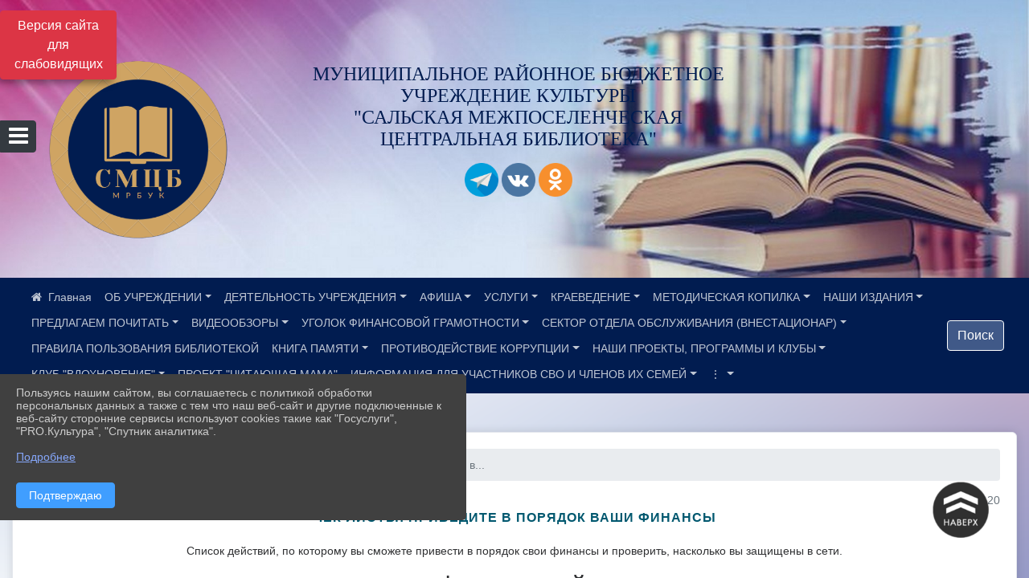

--- FILE ---
content_type: text/html; charset=utf-8
request_url: https://biblio-salsk.ru/item/1933451
body_size: 19267
content:
<!DOCTYPE html><html lang="ru" class="h-100"><head><meta charset="utf-8"><meta http-equiv="X-UA-Compatible" content="IE=edge"><meta name="viewport" content="width=device-width, initial-scale=1"><link href="https://www.leocdn.ru/uploadsForSiteId/203071/favicon/4410ec52-e102-4280-9754-3cf188286aa2.png" rel="shortcut icon" type="image/x-icon"><meta name="baseStaticUrl" content="/kubcms-front/v5/master"><link rel="stylesheet" crossorigin="" href="/kubcms-front/v5/master/s/a-index-tM_7IAdW.css"><link rel="stylesheet" crossorigin="" href="/kubcms-front/v5/master/s/a-el-form-item-aOVeQJfs.css"><link rel="stylesheet" crossorigin="" href="/kubcms-front/v5/master/s/a-el-checkbox-RI4HkaMh.css"><link rel="stylesheet" crossorigin="" href="/kubcms-front/v5/master/s/a-ParentTreeSelect-vdZDJbKU.css"><link rel="stylesheet" crossorigin="" href="/kubcms-front/v5/master/s/a-HelperTool-tn0RQdqM.css"><link rel="stylesheet" crossorigin="" href="/kubcms-front/v5/master/s/a-VideoInput-CvP3_GcT.css"><link rel="stylesheet" crossorigin="" href="/kubcms-front/v5/master/s/a-el-checkbox-group-D_6SYB2i.css"><link rel="stylesheet" crossorigin="" href="/kubcms-front/v5/master/s/a-index-cdla2BLU.css"><link rel="stylesheet" crossorigin="" href="/kubcms-front/v5/master/s/a-el-popover-Cktl5fHm.css"><link rel="stylesheet" crossorigin="" href="/kubcms-front/v5/master/s/a-FormPublicRender-MIpZo3OT.css"><link rel="stylesheet" crossorigin="" href="/kubcms-front/v5/master/s/a-el-date-picker-B3rLwVmC.css"><link rel="stylesheet" crossorigin="" href="/kubcms-front/v5/master/s/a-el-radio-DCrt2ktn.css"><link rel="stylesheet" crossorigin="" href="/kubcms-front/v5/master/s/a-el-pagination-BDwEpwR6.css"><link rel="stylesheet" crossorigin="" href="/kubcms-front/v5/master/s/a-el-popconfirm-Du63PGr7.css"><link rel="stylesheet" crossorigin="" href="/kubcms-front/v5/master/s/a-el-slider-DZCsS5Hk.css"><link rel="stylesheet" crossorigin="" href="/kubcms-front/v5/master/s/a-el-color-picker-ILi5dVKC.css"><link rel="stylesheet" crossorigin="" href="/kubcms-front/v5/master/s/a-el-input-number-BjNNn4iI.css"><link rel="stylesheet" crossorigin="" href="/kubcms-front/v5/master/s/a-index-DsLjyqO-.css"><link rel="stylesheet" crossorigin="" href="/kubcms-front/v5/master/s/a-SectionSettings-DWG_XLy8.css"><link rel="stylesheet" crossorigin="" href="/kubcms-front/v5/master/s/a-inSite-8egEwldS.css"><script type="module" crossorigin="" src="/kubcms-front/v5/master/s/e-inSite-BOhS6m2p.js"></script><link rel="modulepreload" crossorigin="" href="/kubcms-front/v5/master/s/c-index-bEbJun7z.js"><link rel="modulepreload" crossorigin="" href="/kubcms-front/v5/master/s/c-el-form-item-Dxi71L-P.js"><link rel="modulepreload" crossorigin="" href="/kubcms-front/v5/master/s/c-el-checkbox-CajeHZm7.js"><link rel="modulepreload" crossorigin="" href="/kubcms-front/v5/master/s/c-vuedraggable.umd-BHhTWoBF.js"><link rel="modulepreload" crossorigin="" href="/kubcms-front/v5/master/s/c-FrontendInterfaces-BVkycfaD.js"><link rel="modulepreload" crossorigin="" href="/kubcms-front/v5/master/s/c-ParentTreeSelect-9BFWADb_.js"><link rel="modulepreload" crossorigin="" href="/kubcms-front/v5/master/s/c-index-CYQ4u1dC.js"><link rel="modulepreload" crossorigin="" href="/kubcms-front/v5/master/s/c-HelperTool-D7hxN4_b.js"><link rel="modulepreload" crossorigin="" href="/kubcms-front/v5/master/s/c-FormGroupWrapper-lKGmvqxY.js"><link rel="modulepreload" crossorigin="" href="/kubcms-front/v5/master/s/c-_baseMap-DyS895Ik.js"><link rel="modulepreload" crossorigin="" href="/kubcms-front/v5/master/s/c-map-BGkT4sNy.js"><link rel="modulepreload" crossorigin="" href="/kubcms-front/v5/master/s/c-_baseOrderBy-CY_iNDhL.js"><link rel="modulepreload" crossorigin="" href="/kubcms-front/v5/master/s/c-orderBy-Bgm9KKau.js"><link rel="modulepreload" crossorigin="" href="/kubcms-front/v5/master/s/c-VideoInput-DqNmTCf7.js"><link rel="modulepreload" crossorigin="" href="/kubcms-front/v5/master/s/c-lodash-BQl7P9W9.js"><link rel="modulepreload" crossorigin="" href="/kubcms-front/v5/master/s/c-animations-BhI5P8CS.js"><link rel="modulepreload" crossorigin="" href="/kubcms-front/v5/master/s/c-index-DQIgQm1J.js"><link rel="modulepreload" crossorigin="" href="/kubcms-front/v5/master/s/c-index-CQ56PxfO.js"><link rel="modulepreload" crossorigin="" href="/kubcms-front/v5/master/s/c-toInteger-C6xo1XSi.js"><link rel="modulepreload" crossorigin="" href="/kubcms-front/v5/master/s/c-index-D5xCMlbC.js"><link rel="modulepreload" crossorigin="" href="/kubcms-front/v5/master/s/c-FormPublicRender-CshrnIvM.js"><link rel="modulepreload" crossorigin="" href="/kubcms-front/v5/master/s/c-el-pagination-ohcjjy-B.js"><link rel="modulepreload" crossorigin="" href="/kubcms-front/v5/master/s/c-el-popconfirm-CP8G0ic0.js"><link rel="modulepreload" crossorigin="" href="/kubcms-front/v5/master/s/c-index-ndmCYBTm.js"><link rel="modulepreload" crossorigin="" href="/kubcms-front/v5/master/s/c-el-slider-neuk3Ysm.js"><link rel="modulepreload" crossorigin="" href="/kubcms-front/v5/master/s/c-index-BYuZUDxE.js"><link rel="modulepreload" crossorigin="" href="/kubcms-front/v5/master/s/c-AddOrEdit-D10FjbOx.js"><link rel="modulepreload" crossorigin="" href="/kubcms-front/v5/master/s/c-index-yJLvgOIv.js"><link rel="modulepreload" crossorigin="" href="/kubcms-front/v5/master/s/c-index-BLOKTJfr.js"><link rel="modulepreload" crossorigin="" href="/kubcms-front/v5/master/s/c-SingleUploaderWithActions-B7OfwLLm.js"><link rel="modulepreload" crossorigin="" href="/kubcms-front/v5/master/s/c-SectionSettings-S1N5Srcd.js"><style></style><title>Чек-листы: приведите в порядок ваши финансы | МРБУК СМЦБ г. Сальск Ростовская область</title>
<meta name="title" content="Чек-листы: приведите в порядок ваши финансы | МРБУК СМЦБ г. Сальск Ростовская область">
<meta name="keywords" content="порядок, финансы, листы, приведите, лист, список, действий, которому, сможете, привести, проверить, насколько, защищены, сети, финансовои, стратегии, киберб">
<meta name="description" content="Список действий, по которому вы сможете привести в порядок свои финансы и проверить, насколько вы защищены в сети.">
<meta property="og:url" content="https://biblio-salsk.ru/item/1933451">
<meta property="og:type" content="website">
<meta property="og:title" content="Чек-листы: приведите в порядок ваши финансы | МРБУК СМЦБ г. Сальск Ростовская область">
<meta property="og:description" content="Список действий, по которому вы сможете привести в порядок свои финансы и проверить, насколько вы защищены в сети.">
<meta property="og:image" content="https://www.leocdn.ru/uploadsForSiteId/203071/siteHeader/99af8955-2f40-47fa-ab4e-62229898dd9d.jpg">
<meta name="twitter:card" content="summary_large_image">
<meta property="twitter:domain" content="biblio-salsk.ru">
<meta property="twitter:url" content="https://biblio-salsk.ru/item/1933451">
<meta name="twitter:title" content="Чек-листы: приведите в порядок ваши финансы | МРБУК СМЦБ г. Сальск Ростовская область">
<meta name="twitter:description" content="Список действий, по которому вы сможете привести в порядок свои финансы и проверить, насколько вы защищены в сети.">
<meta name="twitter:image" content="https://www.leocdn.ru/uploadsForSiteId/203071/siteHeader/99af8955-2f40-47fa-ab4e-62229898dd9d.jpg"></head><body class="h-100 ptype-item_page item-id-1933451 parent-id-1576098 parent-id-2023812"><script>
		if ((document?.cookie || '').indexOf('devMode=1') !== -1) {
			var elemDiv = document.createElement('div');
			elemDiv.style.cssText = 'position:fixed;bottom:16px;right:35px;z-index:10000;color:red;';
			elemDiv.innerText = "devMode"
			document.body.appendChild(elemDiv);
		}
				</script><style data-styled="true" data-styled-version="6.1.12">.etsVJd{color:#ccc!important;font-size:16px!important;transition:transform 0.2s;display:inline-block;}/*!sc*/
.etsVJd:hover{color:#fff!important;transform:scale(1.2);}/*!sc*/
data-styled.g1[id="sc-braxZu"]{content:"etsVJd,"}/*!sc*/
</style><style id="custom-styles-2">/*книга памяти */

.item-id-1991915 [data-block-id="93705"] {
    background-color: #F2E8E4;
}

.item-id-1991915 .breadcrumb {
    background-color: #efeae8;
}

.item-id-1991915 h3.text-center.mb-4 {
    visibility: hidden;
}

.item-id-1684523 .list-group{
 display:none;
}

[data-block-id="93707"] .text-light {
    color: #f8f9fa !important;
    background-color: #011C51;
}



/*иконка главная */
 .fa-home:before {
    content: "\f015 ";
}
 .fa-home:after {
    content: "\00a0 \00a0 Главная ";
    font-family: 'Open Sans', sans-serif;
}
/*иконка главная */

ul.dropdown-menu.menu-sortabled.show li {
        font-size: 14px;
            width: 92%;
    margin: 0 auto;
}

ul.dropdown-menu.menu-sortabled.show li:not(:nth-last-child(-n+3)) {
    border-bottom: 1px solid gainsboro;
}

.line {
    width: 313px;
    height: 354px;
    margin-top: 0px;
}

nav.navbar.navbar-expand-sm.navbar-dark {
    background-color: #011c50 !important;
}

.navbar-dark .navbar-nav .nav-link {
    color: hsl(0deg 0% 100% / 75%) !important;
}

body > div.page-wrapper.h-100 > main > div:nth-child(2) > div > div {
    position: relative;
    padding-bottom: 0px !important;
    padding-top: 0px !important;
}


.head-image .container, .container-lg, .container-md, .container-sm, .container-xl {
    max-width: 1381px;
}

/* рамки для фото блок новостей */
.col-3 {
    flex: 0 0 24%;
    max-width: 100%;
    background: url("https://www.leocdn.ru/uploadsForSiteId/201411/content/c0431a07-d8b1-4f41-9cb1-e7b274d56c88.png") !important;
        background-position-x: 0%;
        background-position-y: 0%;
        background-repeat: repeat;
        background-size: auto;
    background-position-x: 0%;
    background-position-y: 0%;
    background-repeat: repeat;
    background-attachment: scroll;
    background-size: auto;
    background-position: left top !important;
    background-size: 100% !important;
    background-repeat: no-repeat !important;
    width: 100%;
    height: 160px;
}
.cms-block-news.left-thumb-rightanounce .row img {
    margin-top: 14px;
}
.cms-block-news.right-thumb-rightanounce .row img {
    margin-top: 14px;
}
/* рамки для фото блок новостей */
.dropdown-menu.menu-sortabled.ui-sortable.show {
    margin-top: 11px;
    border-radius: 0px;

}



/**** Карусель банеров ***/
.carousel-inner:hover {
    transition: all 300ms ease !important;

}

i.fa.fa-2x.fa-wikipedia-w::before, i.fa.fa-2x.fa-wikipedia-w::before {
    color: #48649D;
    width: 1%;
    background-image: url(https://www.leocdn.ru/uploadsForSiteId/200711/content/8650ee82-0fd0-42a9-b51c-51390c395e07.png);
    content: '';
    width: 42px;
    height: 42px;
    background-size: cover;
    float: right;
}

.fa-youtube-square::before, .fa-youtube-square::before {
    color: #48649D;
    width: 1%;
    background-image: url(https://www.leocdn.ru/uploadsForSiteId/200417/content/cc4cc1f2-b18b-4bdb-8525-5324fd6e67d0.png);
    content: '';
    width: 42px;
    height: 42px;
    background-size: cover;
    float: right;
}

i.fa.fa-2x.fa-telegram::before, i.fa.fa-2x.fa-telegram::before {
    color: #48649D;
    width: 1%;
    background-image: url(https://www.leocdn.ru/uploadsForSiteId/202244/content/3a022d45-2c93-4944-905d-acc134c5679d.png);
    content: '';
    width: 42px;
    height: 42px;
    background-size: cover;
    float: right;
    
}

.fa-vk::before {
    color: #48649D;
    width: 1%;
    background-image: url(https://www.leocdn.ru/uploadsForSiteId/201172/content/3dbeed6b-9956-499c-ae48-758107655c1b.png);
    content: '';
    width: 42px;
    height: 42px;
    background-size: cover;
    float: right
}
.fa-odnoklassniki-square::before {
   color: #48649D;
    width: 1%;
    background-image: url(https://www.leocdn.ru/uploadsForSiteId/201172/content/2904fc0e-c9a0-45b6-a489-ea937f865c9a.png);
    content: '';
    width: 42px;
    height: 42px;
    background-size: cover;
    float: right
}


/**********************************************************/
/************** шаблон css (основные фунции) **************/
/**********************************************************/

/*** ПОДГРУЖАЕМ GOOGLE ШРИФТЫ ***/
@import url('https://fonts.googleapis.com/css2?family=Open+Sans:wght@300&display=swap');
@import url('https://fonts.googleapis.com/css2?family=Playfair+Display:ital@1&display=swap');
@import url('https://fonts.googleapis.com/css2?family=Playfair+Display:ital@0;1&display=swap');
@import url('https://fonts.googleapis.com/css2?family=PT+Sans:ital@1&display=swap');
/*** ПОДГРУЖАЕМ GOOGLE ШРИФТЫ ***/

/*** ШРИФТЫ И СТИЛЬ ЗАГОЛОВКОВ ***/
* {
	box-sizing: border-box;
}

body {/*используем семью шрифтов в теле сайта***/
	font-family: 'Open Sans', sans-serif; 
	background-image: url(https://www.leocdn.ru/uploadsForSiteId/203071/content/04372f84-5eea-4fd4-b609-2c931b161cdf.png);
	background-size: 100%;
}

.logo {/*используем семью шрифтов в шапке сайта ***/

	font-family: 'Playfair Display', serif;
}

a {
    color: #00586F;
    text-decoration: none;
    background-color: transparent;
}
.h3, h3 {/*стиль заголовков h3*/
	font-size: 16px;
	font-weight: bold;
	text-transform: uppercase;
	letter-spacing: 1px;
	color: #00586F;  
	 text-transform: uppercase;
}


.h4, h4 {/*стиль заголовков h4*/
	font-size: 1.3rem;
	font-weight: bold;
	color: #00586F; 
	 text-transform: uppercase;
}    

.col-md-6 .h4, h4 {/*стиль заголовков блоки (главная)*/
    color: #4d4d4d;
    font-size: 16px;
}

.col-md-3 .h4, h4 {/*стиль заголовков блоки (крайние)*/
    color: #4d4d4d;
    font-size: 16px;
}

/*** ШРИФТЫ И СТИЛЬ ЗАГОЛОВКОВ ***/

/*** ШАПКА САЙТА ***/
.head-image {
	width: 100%; /*ширина шапки*/
	background-size: cover; 
	background-image: url(null);
	background: #011c50; /*цвет шапки*/ 
}
.line {
    width: 313px;
    height: 300px;
    margin-top: 0px;
}
/* Логотип */
/*** ШАПКА САЙТА ***/

/*** КНОПКА ВЕРТИКАЛЬНОГО МЕНЮ ***/
#show-sidebar {
	top: 150px !important; /*растояние от верхнего края*/
}
/*** КНОПКА ВЕРТИКАЛЬНОГО МЕНЮ ***/

/*** КНОПКА ПОИСК ***/
.visual-impired-button {
	margin-top: 0; /*растояние от верхнего края*/
} 

.btn-outline-success {
    color: #fff;
    background-color: #405988;
    border-color: #fff;
}


.btn-outline-success:hover {
	color: #fff; 
	background-color: #4d6aa0;
	border-color: #fff;
}

.btn-outline-success:not(:disabled):not(.disabled).active, .btn-outline-success:not(:disabled):not(.disabled):active, .show > .btn-outline-success.dropdown-toggle {
	color: #fff;
	background-color: #405988;
	border-color: #fefffe;
}

.btn-outline-success:not(:disabled):not(.disabled).active:focus, .btn-outline-success:not(:disabled):not(.disabled):active:focus, .show > .btn-outline-success.dropdown-toggle:focus {
	box-shadow: 0 0 0 .2rem #405988;
}

.btn-outline-success.focus, .btn-outline-success:focus {
	box-shadow: 0 0 0 .2rem #405988;
}
/*** КНОПКА ПОИСК ***/

/*** ГОРИЗОНТАЛЬНОЕ МЕНЮ ***/
	.navbar-dark .navbar-nav .active > .nav-link, .navbar-dark .navbar-nav .nav-link.active, .navbar-dark .navbar-nav .nav-link.show, .navbar-dark .navbar-nav .show > .nav-link {
    color: #aaa; transition: all 0.2s;}

	.navbar-dark .navbar-nav .active > .nav-link, .navbar-dark .navbar-nav .nav-link.active, .navbar-dark .navbar-nav .nav-link.show, .navbar-dark .navbar-nav .show > .nav-link:hover {
  
    border-bottom: 2px solid #ffffff; transition: all 0.2s;}

 
/*** ГОРИЗОНТАЛЬНОЕ МЕНЮ ***/

/*** ХЛЕБНЫЕ КРОШКИ ***/
.breadcrumb  a {
	color: #002F72 !important;
}

.breadcrumb  a:hover {
	color: #1455b2 !important;
}

.breadcrumb  a:focus {
	color: #1455b2 !important;
}

.breadcrumb > li > a > .fa-home:after {
    content: "\00a0 \00a0";
    font-family: 'Open Sans', sans-serif;
}
/*** ХЛЕБНЫЕ КРОШКИ ***/

/*** ВЕРТИКАЛЬНОЕ МЕНЮ ***/
.sidebar-brand {
	color: #49D3B9 !important;
}

.sidebar-brand a {
	color: #49D3B9 !important;
}

.sidebar-brand  a:hover {
	color: #49D3B9 !important;
}

.sidebar-brand  a:focus {
	color: #49D3B9 !important;
}

.sidebar-wrapper .sidebar-menu .active > a {
	background: #3d6286;
}

.sidebar-wrapper .sidebar-menu .sidebar-dropdown .sidebar-submenu ul {
	background: #2b3e62;
}

.sidebar-wrapper {
	background: #2b3e62;
}

.sidebar-wrapper .sidebar-menu a {
	color: #ffffff !important;
}

.sidebar-wrapper .sidebar-menu a:hover {
	color: #49D3B9 !important;
}

.sidebar-wrapper .sidebar-menu a:focus {
	color: #49D3B9 !important;
}

.sidebar-menu > ul:nth-child(1) > li:nth-child(1) {
	color: #49D3B9 !important;
}

.sidebar-menu > ul:nth-child(2) > li:nth-child(1) {
	color: #49D3B9 !important;
}
/*** ВЕРТИКАЛЬНОЕ МЕНЮ ***/

/*** ПОДВАЛ САЙТА ***/
footer.footer {
	border-top: 1px solid #ccc;
	background: #011c50 repeat !important;
}

footer.footer a {
	color: #FFFFFF;
	text-decoration: none;
}

footer.footer a:hover {
	color: #8e8c8c;
	text-decoration: none;
}
/*** ПОДВАЛ САЙТА ***/

/*** ИНОЕ ***/
/*** ссылки в новостях центральный блок***/
html.h-100 body.h-100 div.page-wrapper.toggled.h-100 main.page-content.d-flex.flex-column.h-100.cms-all-sections div.body-container.mt-4.mb-4 div.container div.row div.col-md-6
a {
    color: #00586F;
    text-decoration: none;
    background-color: transparent;
}
/*** ссылки в новостях цб***/

/*** нз ***/
.align-items-center {
	align-items: left !important;
}
/*** нз ***/

/*** увеличение изображений при наведении ***/

/*** увеличение изображений при наведении ***/

/*** ДОПОЛНИТЕЛЬНОЕ ВЕРТИЛЬНОЕ МЕНЮ ***/
/** <!--HTML --> <div class="category-wrap">
<h3>МЕНЮ</h3>
<ul>
	<li><a href="/">О НАС</a></li>
	<li><a href="/">НОВОСТИ</a></li>
	<li><a href="/">ФОТОГАЛЕРЕЯ</a></li>
	<li><a href="/">ВИДЕОГАЛЕРЕЯ</a></li>
	<li><a href="/">ЭЛЕКТРОННАЯ ПРИЕМНАЯ</a></li>
	<li><a href="/">КОНТАКТЫ</a></li>
</ul>
<hr /></div> <!--HTML --> **/

.category-wrap {
    padding: 15px;
    background: white;
    width: 200px;
    
    font-family: "Helvetica Neue", Helvetica, Arial, sans-serif;
  }
  .category-wrap h3 {
    font-size: 16px;
    color: rgba(0,0,0,.6);
    margin: 0 0 10px;
    padding: 0 5px;
    position: relative;
  }
  .category-wrap h3::after {
      content: "";
      width: 6px;
      height: 6px;
      background: #405988;
      position: absolute;
      right: 5px;
      bottom: 2px;
      box-shadow: -8px -8px #405988, 0 -8px #405988, -8px 0 #405988;
  }
  
  .category-wrap ul {
    list-style: none;
    margin: 0;
    padding: 0; 
    border-top: 1px solid rgba(0,0,0,.3);
  }
  .category-wrap li {margin: 12px 0 0 0px;}
  .category-wrap a {
    text-decoration: none;
    display: block;  
    font-size: 13px;
    color: rgba(0,0,0,.6);
    padding: 5px;
    position: relative;
    transition: .3s linear;
      text-transform: uppercase;
  }
  .category-wrap a:after {
    content: "\1405";
    font-family: FontAwesome;
    position: absolute;
    right: 5px;
    color: white;
    transition: .2s linear;
  }
  .category-wrap a:hover {
      background: #405988;
      color: white;
  }
 
/*** ДОПОЛНИТЕЛЬНОЕ ВЕРТИЛЬНОЕ МЕНЮ ***/

.button-actions-book {
    display: inline-block;
    text-decoration: none;
    background-color: #dc3545;
    color: #ffffff;
    border-radius: 5px;
    font-size: 14px;
    padding: 6px 27px;
    transition: all 0.4s ease;
    margin-top: 0px;
    margin-bottom: 0px;
    font-weight: 400;
}

.button-actions-book:hover {
    text-decoration: none;
    background-color: #d6505e;
    color: #fff;
    font-size: 14px;
    transition: all 350ms ease;
}


/*** ИНОЕ ***/
.blackstar_ticketseller {
 font-family: 'catorze27style1_semibold'; /* Имя шрифта */
    display: inline-block !important;
    text-decoration: none !important;
    background-color: #1974D2 !important;
    color: #ffffff !important;
    border-radius: 5px !important;
    font-size: 18px !important;
    padding: 10px 50px !important; 
    transition: all 0.4s ease !important;
margin-top: 0px !important;
margin-bottom: 0px !important;
}
.blackstar_ticketseller:hover{
    text-decoration: none !important; 
    background-color: #222 !important;
    color: #fff !important;
 font-size: 15px !important;
  transition: all 350ms ease !important;
}


.item-id-1991915 .list-group {
    display: none;
}









.book-wrap {
    display: flex;
    gap: 27px;
    justify-content: center;
    margin-bottom: 30px;
}


h1.book-title {
    margin: 0;
    padding: 0;
    font-family: 'Open Sans', sans-serif;
    font-size: 40px;
    line-height: 125%;
    font-weight: 600;
    text-transform: uppercase;
}

img.book-wrap-top-img {
    width: 350px;
}

p.book-descr {
    margin: 0;
    padding: 0;
    font-family: 'Open Sans', sans-serif;
    width: 575px;
    margin-bottom: 20px;
    line-height: 1.45;
}

.book-wrap-card {
    display: flex;
    flex-wrap: wrap;
}

.book-card {
    max-width: 49%;
    flex: 1;
    padding: 20px;
    margin: 10px;
    background-color: #e9e9e991;
    box-shadow: 5px 10px 30px rgb(0 0 0 / 18%);
    transition: all .3s;
    cursor: pointer;
}

.book-card:hover { 
    box-shadow: 0px 0px 0px rgba(0, 0, 0, 0.3); 
}

.book-card-link {
    width: 100%;
    height: 100%;
    display: block;
    text-wrap: nowrap;
    text-decoration: none !important;
    color: #000;
}

.book-card-img {
    width: 100px;
   object-fit: contain;
}


.book-card-top-wrap {
    display: flex;
    gap: 15px;
        margin-bottom: 25px;
}


.book-card-title-top {
    margin: 0;
    padding: 0;
    font-size: 30px;
    color: black;
    font-family: 'Open Sans', sans-serif;
}

.book-card-title-buttom {
    margin: 0;
    padding: 0;
    color: black;
    font-family: 'Open Sans', sans-serif;
}

.book-card-buttom-wrap {
    display: flex;
    align-items: center;
    justify-content: space-between;

}

.book-card-buttom-text {
        margin: 0;
    color: black;
    font-family: 'Open Sans', sans-serif;
    
}

.book-wrap-top-right {
    display: flex;
    flex-direction: column;
    justify-content: center;
}

.book-card.book-card-three {
    flex: unset;
    width: 48%;
}


@media screen and (max-width: 1280px) {
  .book-card-title-top {
    font-size: 23px;
}  
.book-card {
    max-width: 100%;
    flex: unset;
    width: 100%;
}
.book-card.book-card-three {
    width: 100%;
}
}

@media screen and (max-width: 1280px) { 
    .book-wrap {
    flex-direction: column;
    text-align: center;
    align-items: center;
}
}

@media screen and (max-width: 640px) { 
    p.book-descr {
    width: 100%;
}
}

@media screen and (max-width: 480px) { 
    h1.book-title {
    font-size: 24px;
}
.book-card-img {
    width: 50px;
}
.book-card-title-buttom {
    font-size: 12px;
}
}
/*[item-id="1168325"] {
/*display: none;*/
}*/</style><div class="page-wrapper h-100"><a id="show-sidebar" class="btn btn-sm btn-dark" href="#"><i class="fa fa-2x fa-bars"></i></a><nav id="sidebar" class="sidebar-wrapper"><div class="sidebar-content"><div class="sidebar-brand d-flex flex-row-reverse"><div id="close-sidebar"><i class="fa fa-times"></i></div></div><div class="sidebar-search"><form id="sidebar-search-form" action="/search"><div class="input-group"><input type="text" class="form-control search-menu" name="query" placeholder="Поиск по сайту..." value=""><div class="input-group-append" id="sidebar-search-button"><span class="input-group-text"><i class="fa fa-search" aria-hidden="true"></i></span></div></div></form></div><div class="sidebar-menu"><ul class="menu-sortabled"><li class="header-menu"><span>Главное</span></li><li id="sidebar_menu_1168291" item-id="1168291" class="sidebar-dropdown"><a href="/antiterror"><span>Антитеррор</span></a><div class="sidebar-submenu"><ul class="menu-sortabled"><li id="sidebar_menu_1309387" item-id="1309387" class=""><a href="/item/1309387">Антитеррор - Нормативные документы </a><span style="display:none" class="move-box"><i class="fa fa-arrows"></i></span></li><li id="sidebar_menu_1309389" item-id="1309389" class=""><a href="/item/1309389">Плакаты</a><span style="display:none" class="move-box"><i class="fa fa-arrows"></i></span></li><li id="sidebar_menu_1309388" item-id="1309388" class=""><a href="/item/1309388">Наши издания</a><span style="display:none" class="move-box"><i class="fa fa-arrows"></i></span></li><li class="admin-buttons horizontal-menu" style="display:none"><div class="d-flex justify-content-around text-center"><a data-toggle="tooltip" class="nav-link w-full" data-placement="bottom" title="Список" href="/front#/content?type=menu&amp;parentId=1168291"><i class="fa fa-list"></i></a><a data-toggle="tooltip" class="nav-link w-full" data-placement="bottom" title="Добавить" href="/front#/content/add?type=menu&amp;parentId=1168291"><i class="fa fa-plus"></i></a></div></li></ul></div><span style="display:none" class="move-box"><i class="fa fa-arrows"></i></span></li><li id="sidebar_menu_1309274" item-id="1309274" class="sidebar-dropdown"><a href="/item/1309274"><span>Сельские отделы МРБУК «СМЦБ»</span></a><div class="sidebar-submenu"><ul class="menu-sortabled"><li id="sidebar_menu_1309342" item-id="1309342" class=""><a href="/item/1309342">Отдел МРБУК «СМЦБ» посёлка Гигант</a><span style="display:none" class="move-box"><i class="fa fa-arrows"></i></span></li><li id="sidebar_menu_1309343" item-id="1309343" class=""><a href="/item/1309343">Отдел МРБУК «СМЦБ» посёлка Гигант детский </a><span style="display:none" class="move-box"><i class="fa fa-arrows"></i></span></li><li id="sidebar_menu_1309344" item-id="1309344" class=""><a href="/item/1309344">Отдел МРБУК «СМЦБ» посёлка Конезавод им. Будённого</a><span style="display:none" class="move-box"><i class="fa fa-arrows"></i></span></li><li id="sidebar_menu_1309345" item-id="1309345" class=""><a href="/item/1309345">Отдел МРБУК «СМЦБ» села Новый Егорлык</a><span style="display:none" class="move-box"><i class="fa fa-arrows"></i></span></li><li id="sidebar_menu_1309346" item-id="1309346" class=""><a href="/item/1309346">Отдел МРБУК «СМЦБ» посёлка Приречный</a><span style="display:none" class="move-box"><i class="fa fa-arrows"></i></span></li><li id="sidebar_menu_1309347" item-id="1309347" class=""><a href="/item/1309347">Отдел МРБУК «СМЦБ» посёлка Сеятель</a><span style="display:none" class="move-box"><i class="fa fa-arrows"></i></span></li><li id="sidebar_menu_1309348" item-id="1309348" class=""><a href="/item/1309348">Отдел МРБУК «СМЦБ» посёлка Степной Курган</a><span style="display:none" class="move-box"><i class="fa fa-arrows"></i></span></li><li id="sidebar_menu_1309351" item-id="1309351" class=""><a href="/item/1309351">Отдел МРБУК «СМЦБ» села Екатериновка</a><span style="display:none" class="move-box"><i class="fa fa-arrows"></i></span></li><li id="sidebar_menu_1309353" item-id="1309353" class=""><a href="/item/1309353">Отдел МРБУК «СМЦБ» села Кручёная Балка</a><span style="display:none" class="move-box"><i class="fa fa-arrows"></i></span></li><li id="sidebar_menu_1309355" item-id="1309355" class=""><a href="/item/1309355">Отдел МРБУК «СМЦБ» села Сандата</a><span style="display:none" class="move-box"><i class="fa fa-arrows"></i></span></li><li id="sidebar_menu_1309356" item-id="1309356" class=""><a href="/item/1309356">Отдел МРБУК «СМЦБ» села Бараники</a><span style="display:none" class="move-box"><i class="fa fa-arrows"></i></span></li><li id="sidebar_menu_1309357" item-id="1309357" class=""><a href="/item/1309357">Отдел МРБУК «СМЦБ» поселка Белозерный</a><span style="display:none" class="move-box"><i class="fa fa-arrows"></i></span></li><li id="sidebar_menu_1309359" item-id="1309359" class=""><a href="/item/1309359">Отдел МРБУК «СМЦБ» села Березовка </a><span style="display:none" class="move-box"><i class="fa fa-arrows"></i></span></li><li id="sidebar_menu_1309360" item-id="1309360" class=""><a href="/item/1309360">Отдел МРБУК «СМЦБ» села Ивановка</a><span style="display:none" class="move-box"><i class="fa fa-arrows"></i></span></li><li id="sidebar_menu_1309361" item-id="1309361" class=""><a href="/item/1309361">Отдел МРБУК «СМЦБ» села Романовка</a><span style="display:none" class="move-box"><i class="fa fa-arrows"></i></span></li><li id="sidebar_menu_1309362" item-id="1309362" class=""><a href="/item/1309362">Отдел МРБУК «СМЦБ» посёлка Юловский</a><span style="display:none" class="move-box"><i class="fa fa-arrows"></i></span></li><li id="sidebar_menu_1309363" item-id="1309363" class=""><a href="/item/1309363">Отдел МРБУК «СМЦБ»&nbsp;хутора Маяк</a><span style="display:none" class="move-box"><i class="fa fa-arrows"></i></span></li><li class="admin-buttons horizontal-menu" style="display:none"><div class="d-flex justify-content-around text-center"><a data-toggle="tooltip" class="nav-link w-full" data-placement="bottom" title="Список" href="/front#/content?type=menu&amp;parentId=1309274"><i class="fa fa-list"></i></a><a data-toggle="tooltip" class="nav-link w-full" data-placement="bottom" title="Добавить" href="/front#/content/add?type=menu&amp;parentId=1309274"><i class="fa fa-plus"></i></a></div></li></ul></div><span style="display:none" class="move-box"><i class="fa fa-arrows"></i></span></li><li id="sidebar_menu_1309376" item-id="1309376" class="sidebar-dropdown"><a href="/item/1309376"><span>Информирование работников об их трудовых правах</span></a><div class="sidebar-submenu"><ul class="menu-sortabled"><li id="sidebar_menu_1309377" item-id="1309377" class=""><a href="/item/1309377">Законы о трудовых правах</a><span style="display:none" class="move-box"><i class="fa fa-arrows"></i></span></li><li id="sidebar_menu_1309378" item-id="1309378" class=""><a href="/item/1309378">Охрана здоровья и безопасность</a><span style="display:none" class="move-box"><i class="fa fa-arrows"></i></span></li><li class="admin-buttons horizontal-menu" style="display:none"><div class="d-flex justify-content-around text-center"><a data-toggle="tooltip" class="nav-link w-full" data-placement="bottom" title="Список" href="/front#/content?type=menu&amp;parentId=1309376"><i class="fa fa-list"></i></a><a data-toggle="tooltip" class="nav-link w-full" data-placement="bottom" title="Добавить" href="/front#/content/add?type=menu&amp;parentId=1309376"><i class="fa fa-plus"></i></a></div></li></ul></div><span style="display:none" class="move-box"><i class="fa fa-arrows"></i></span></li><li id="sidebar_menu_1309381" item-id="1309381" class=""><a href="/item/1309381"><span>Онлайн обращение</span></a><span style="display:none" class="move-box"><i class="fa fa-arrows"></i></span></li><li id="sidebar_menu_1309383" item-id="1309383" class=""><a href="/item/1309383"><span>Виртуальные выставки</span></a><span style="display:none" class="move-box"><i class="fa fa-arrows"></i></span></li><li id="sidebar_menu_1309386" item-id="1309386" class=""><a href="/item/1309386"><span>Отзывы посетителей</span></a><span style="display:none" class="move-box"><i class="fa fa-arrows"></i></span></li><li id="sidebar_menu_1309390" item-id="1309390" class="sidebar-dropdown"><a href="/item/1309390"><span>О сайте</span></a><div class="sidebar-submenu"><ul class="menu-sortabled"><li id="sidebar_menu_1309391" item-id="1309391" class=""><a href="/item/1309391">Соответствие Приказу Минкультуры № 277</a><span style="display:none" class="move-box"><i class="fa fa-arrows"></i></span></li><li id="sidebar_menu_1309392" item-id="1309392" class=""><a href="/item/1309392">Использование информации</a><span style="display:none" class="move-box"><i class="fa fa-arrows"></i></span></li><li id="sidebar_menu_1309393" item-id="1309393" class=""><a href="/item/1309393">О персональных данных пользователей</a><span style="display:none" class="move-box"><i class="fa fa-arrows"></i></span></li><li id="sidebar_menu_2053592" item-id="2053592" class=""><a href="/item/2053592">Дополнительно</a><span style="display:none" class="move-box"><i class="fa fa-arrows"></i></span></li><li class="admin-buttons horizontal-menu" style="display:none"><div class="d-flex justify-content-around text-center"><a data-toggle="tooltip" class="nav-link w-full" data-placement="bottom" title="Список" href="/front#/content?type=menu&amp;parentId=1309390"><i class="fa fa-list"></i></a><a data-toggle="tooltip" class="nav-link w-full" data-placement="bottom" title="Добавить" href="/front#/content/add?type=menu&amp;parentId=1309390"><i class="fa fa-plus"></i></a></div></li></ul></div><span style="display:none" class="move-box"><i class="fa fa-arrows"></i></span></li><li id="sidebar_menu_1168300" item-id="1168300" class="sidebar-dropdown"><a href="/dostsreda"><span>ДОСТУПНАЯ СРЕДА</span></a><div class="sidebar-submenu"><ul class="menu-sortabled"><li id="sidebar_menu_1168305" item-id="1168305" class=""><a href="/item/1168305">Клубные формирования</a><span style="display:none" class="move-box"><i class="fa fa-arrows"></i></span></li><li id="sidebar_menu_1168302" item-id="1168302" class=""><a href="/item/1168302">Полезная информация для инвалидов и маломобильных групп населения</a><span style="display:none" class="move-box"><i class="fa fa-arrows"></i></span></li><li id="sidebar_menu_1168301" item-id="1168301" class=""><a href="/item/1168301">Паспорт доступности</a><span style="display:none" class="move-box"><i class="fa fa-arrows"></i></span></li><li id="sidebar_menu_1168303" item-id="1168303" class=""><a href="/item/1168303">Карта доступности объектов</a><span style="display:none" class="move-box"><i class="fa fa-arrows"></i></span></li><li class="admin-buttons horizontal-menu" style="display:none"><div class="d-flex justify-content-around text-center"><a data-toggle="tooltip" class="nav-link w-full" data-placement="bottom" title="Список" href="/front#/content?type=menu&amp;parentId=1168300"><i class="fa fa-list"></i></a><a data-toggle="tooltip" class="nav-link w-full" data-placement="bottom" title="Добавить" href="/front#/content/add?type=menu&amp;parentId=1168300"><i class="fa fa-plus"></i></a></div></li></ul></div><span style="display:none" class="move-box"><i class="fa fa-arrows"></i></span></li><li class="admin-buttons horizontal-menu" style="display:none"><div class="d-flex justify-content-around text-center"><a data-toggle="tooltip" class="nav-link w-full" data-placement="bottom" title="Список" href="/front#/content?type=menu&amp;parentId=1168325"><i class="fa fa-list"></i></a><a data-toggle="tooltip" class="nav-link w-full" data-placement="bottom" title="Добавить" href="/front#/content/add?type=menu&amp;parentId=1168325"><i class="fa fa-plus"></i></a></div></li></ul><ul><li class="header-menu"><span>Дополнительно</span></li><li class=""><a href="/map"><span>Карта сайта</span></a></li><li class=""><a href="/search"><span>Поиск</span></a></li></ul></div></div></nav><div class="visual-impired-button" itemprop="copy" style="padding:3px 0"><a style="margin-top:10px" href="#" class="btn btn-danger spec bvi-open" aria-label="Включить версию для слабовидящих">Версия сайта для слабовидящих</a></div><main class="page-content d-flex flex-column h-100 cms-all-sections" id="allrecords"><div data-section-id="9420" data-section-type="header" data-section-comment="" data-section-visible="1" class="bvi-tts" id="rec9420"><div class="head-image" style="width:100%;background-size:cover;background-image:url('https://www.leocdn.ru/uploadsForSiteId/203071/siteHeader/99af8955-2f40-47fa-ab4e-62229898dd9d.jpg')"><div style="position:relative;padding-bottom:26px;padding-top:20px" class="container"><div class="d-flex align-items-center justify-content-between"><div class="line" style="padding:0px"><div style="padding:12px 9px 0 10px"><img src="https://www.leocdn.ru/uploadsForSiteId/203071/siteHeader/86a0de3f-3fc8-47a2-971a-8e508ecdeb75.png" loading="lazy"></div></div><div class="logo"><div><script src="https://ajax.googleapis.com/ajax/libs/jquery/2.2.0/jquery.min.js"></script>

<!--<script src="https://widget.tiwo.ru/loader/loader.js.php"></script>-->

<meta name="proculture-verification" content="398d3a9526143c4cad76d39c3e1b46ea">

<script async="" src="https://culturaltracking.ru/static/js/spxl.js?pixelId=25381" data-pixel-id="25381"></script>

<a id="1" name="1"><p style="text-align: center;"><span style="font-size:24px;"><span style="color:#011c50;"><font face="Monotype">МУНИЦИПАЛЬНОЕ РАЙОННОЕ БЮДЖЕТНОЕ <br>УЧРЕЖДЕНИЕ КУЛЬТУРЫ <br>"САЛЬСКАЯ МЕЖПОСЕЛЕНЧЕСКАЯ<br>ЦЕНТРАЛЬНАЯ БИБЛИОТЕКА"</font></span></span></p></a>
<p style="text-align: center;"><a href="https://t.me/mrbuksmcb"><img alt="" height="42" src="https://www.leocdn.ru/uploadsForSiteId/203071/content/53f635cf-3862-4aed-bb35-9446b46d0244.png" width="42" loading="lazy"></a>&nbsp;<a href="https://vk.com/mrbuksmcb"><img alt="" height="42" src="https://www.leocdn.ru/uploadsForSiteId/203071/content/88da585a-4c8d-4799-a13c-3f26254403dd.png" width="42" loading="lazy"></a>&nbsp;<a href="https://ok.ru/mrbuksalsk"><img alt="" height="42" src="https://www.leocdn.ru/uploadsForSiteId/203071/content/2a9cbc69-4360-4abb-b833-05bd45dcdab2.png" width="42" loading="lazy"></a></p>

</div><div>   </div></div><div><a href="" target="_blank" class="sc-braxZu etsVJd ml-3" socialnetworkscolor="#ccc" socialnetworkscolorhover="#fff" socialnetworksfontsize="16"><i class="fa fa-2x fa-"></i></a><a href="" target="_blank" class="sc-braxZu etsVJd ml-3" socialnetworkscolor="#ccc" socialnetworkscolorhover="#fff" socialnetworksfontsize="16"><i class="fa fa-2x fa-"></i></a><a href="" target="_blank" class="sc-braxZu etsVJd ml-3" socialnetworkscolor="#ccc" socialnetworkscolorhover="#fff" socialnetworksfontsize="16"><i class="fa fa-2x fa-"></i></a><a href="" target="_blank" class="sc-braxZu etsVJd ml-3" socialnetworkscolor="#ccc" socialnetworkscolorhover="#fff" socialnetworksfontsize="16"><i class="fa fa-2x fa-"></i></a><a href="" target="_blank" class="sc-braxZu etsVJd ml-3" socialnetworkscolor="#ccc" socialnetworkscolorhover="#fff" socialnetworksfontsize="16"><i class="fa fa-2x fa-"></i></a><a href="" target="_blank" class="sc-braxZu etsVJd ml-3" socialnetworkscolor="#ccc" socialnetworkscolorhover="#fff" socialnetworksfontsize="16"><i class="fa fa-2x fa-"></i></a><a href="" target="_blank" class="sc-braxZu etsVJd ml-3" socialnetworkscolor="#ccc" socialnetworkscolorhover="#fff" socialnetworksfontsize="16"><i class="fa fa-2x fa-"></i></a><a href="" target="_blank" class="sc-braxZu etsVJd ml-3" socialnetworkscolor="#ccc" socialnetworkscolorhover="#fff" socialnetworksfontsize="16"><i class="fa fa-2x fa-"></i></a><a href="" target="_blank" class="sc-braxZu etsVJd ml-3" socialnetworkscolor="#ccc" socialnetworkscolorhover="#fff" socialnetworksfontsize="16"><i class="fa fa-2x fa-"></i></a><a href="" target="_blank" class="sc-braxZu etsVJd ml-3" socialnetworkscolor="#ccc" socialnetworkscolorhover="#fff" socialnetworksfontsize="16"><i class="fa fa-2x fa-"></i></a><a href="" target="_blank" class="sc-braxZu etsVJd ml-3" socialnetworkscolor="#ccc" socialnetworkscolorhover="#fff" socialnetworksfontsize="16"><i class="fa fa-2x fa-"></i></a><a href="" target="_blank" class="sc-braxZu etsVJd ml-3" socialnetworkscolor="#ccc" socialnetworkscolorhover="#fff" socialnetworksfontsize="16"><i class="fa fa-2x fa-"></i></a><a href="" target="_blank" class="sc-braxZu etsVJd ml-3" socialnetworkscolor="#ccc" socialnetworkscolorhover="#fff" socialnetworksfontsize="16"><i class="fa fa-2x fa-"></i></a><a href="" target="_blank" class="sc-braxZu etsVJd ml-3" socialnetworkscolor="#ccc" socialnetworkscolorhover="#fff" socialnetworksfontsize="16"><i class="fa fa-2x fa-"></i></a><a href="" target="_blank" class="sc-braxZu etsVJd ml-3" socialnetworkscolor="#ccc" socialnetworkscolorhover="#fff" socialnetworksfontsize="16"><i class="fa fa-2x fa-"></i></a><a href="" target="_blank" class="sc-braxZu etsVJd ml-3" socialnetworkscolor="#ccc" socialnetworkscolorhover="#fff" socialnetworksfontsize="16"><i class="fa fa-2x fa-"></i></a><a href="" target="_blank" class="sc-braxZu etsVJd ml-3" socialnetworkscolor="#ccc" socialnetworkscolorhover="#fff" socialnetworksfontsize="16"><i class="fa fa-2x fa-"></i></a><a href="" target="_blank" class="sc-braxZu etsVJd ml-3" socialnetworkscolor="#ccc" socialnetworkscolorhover="#fff" socialnetworksfontsize="16"><i class="fa fa-2x fa-"></i></a><a href="" target="_blank" class="sc-braxZu etsVJd ml-3" socialnetworkscolor="#ccc" socialnetworkscolorhover="#fff" socialnetworksfontsize="16"><i class="fa fa-2x fa-"></i></a></div></div></div></div><nav class="navbar navbar-expand-sm navbar-dark" style="background-color:#343a40"><div class="container-fluid"><button class="navbar-toggler" type="button" data-toggle="collapse" data-target="#navbarsExample03" aria-controls="navbarsExample03" aria-expanded="false" aria-label="Развернуть наигацию"><span class="navbar-toggler-icon"></span></button><div class="collapse navbar-collapse visible" id="navbarsExample03"><ul class="navbar-nav mr-auto menu-sortabled"><li class="nav-item"><a class="nav-link" href="/"><i class="fa fa-home"></i></a></li><li class="nav-item dropdown" id="menu_1168273" item-id="1168273"><a class="nav-link dropdown-toggle" href="/item/1168273" id="dropdown03" data-toggle="dropdown" aria-haspopup="true" aria-expanded="false">ОБ УЧРЕЖДЕНИИ</a><ul class="dropdown-menu menu-sortabled" aria-labelledby="dropdown03"><li id="menu_1168278" item-id="1168278"><a class="dropdown-item" href="/item/1168278">История учреждения</a><span style="display:none" class="move-box"><i class="fa fa-arrows"></i></span></li><li id="menu_1168304" item-id="1168304"><a class="dropdown-item" href="/item/1168304">Вакансии</a><span style="display:none" class="move-box"><i class="fa fa-arrows"></i></span></li><li id="menu_1168275" item-id="1168275"><a class="dropdown-item" href="/item/1168275">Основные сведения</a><span style="display:none" class="move-box"><i class="fa fa-arrows"></i></span></li><li id="menu_2255072" item-id="2255072"><a class="dropdown-item" href="/item/2255072">Информационная карта учреждения</a><span style="display:none" class="move-box"><i class="fa fa-arrows"></i></span></li><li id="menu_1168277" item-id="1168277"><a class="dropdown-item" href="/item/1168277">Структура</a><span style="display:none" class="move-box"><i class="fa fa-arrows"></i></span></li><li id="menu_1168274" item-id="1168274"><a class="dropdown-item" href="/item/1168274">Сведения об учредителе</a><span style="display:none" class="move-box"><i class="fa fa-arrows"></i></span></li><li id="menu_1168282" item-id="1168282"><a class="dropdown-item" href="/item/1168282">Учредительные документы</a><span style="display:none" class="move-box"><i class="fa fa-arrows"></i></span></li><li id="menu_1168313" item-id="1168313"><a class="dropdown-item" href="/item/1168313">Реквизиты и контакты</a><span style="display:none" class="move-box"><i class="fa fa-arrows"></i></span></li><li class="mx-3 admin-buttons horizontal-menu" style="display:none"><div class="d-flex justify-content-around text-center"><a data-toggle="tooltip" class="nav-link w-full" data-placement="bottom" title="Список" href="/front#/content?type=menu&amp;parentId=1168273"><i class="fa fa-list"></i></a><a data-toggle="tooltip" class="nav-link w-full" data-placement="bottom" title="Добавить" href="/front#/content/add?type=menu&amp;parentId=1168273"><i class="fa fa-plus"></i></a></div></li></ul><span style="display:none" class="move-box"><i class="fa fa-arrows"></i></span></li><li class="nav-item dropdown" id="menu_1309223" item-id="1309223"><a class="nav-link dropdown-toggle" href="/item/1309223" id="dropdown03" data-toggle="dropdown" aria-haspopup="true" aria-expanded="false">ДЕЯТЕЛЬНОСТЬ УЧРЕЖДЕНИЯ</a><ul class="dropdown-menu menu-sortabled" aria-labelledby="dropdown03"><li id="menu_1309241" item-id="1309241"><a class="dropdown-item" href="/item/1309241">Виды деятельности</a><span style="display:none" class="move-box"><i class="fa fa-arrows"></i></span></li><li id="menu_1995465" item-id="1995465"><a class="dropdown-item" href="/item/1995465">Документы</a><span style="display:none" class="move-box"><i class="fa fa-arrows"></i></span></li><li id="menu_1309235" item-id="1309235"><a class="dropdown-item" href="/item/1309235">Материально-техническое обеспечение</a><span style="display:none" class="move-box"><i class="fa fa-arrows"></i></span></li><li id="menu_1309245" item-id="1309245"><a class="dropdown-item" href="/item/1309245">Мероприятия</a><span style="display:none" class="move-box"><i class="fa fa-arrows"></i></span></li><li id="menu_1309243" item-id="1309243"><a class="dropdown-item" href="/item/1309243">Ответы на обращения, затрагивающие интересы неопределенного круга лиц</a><span style="display:none" class="move-box"><i class="fa fa-arrows"></i></span></li><li id="menu_1309239" item-id="1309239"><a class="dropdown-item" href="/item/1309239">Отчет о результатах деятельности</a><span style="display:none" class="move-box"><i class="fa fa-arrows"></i></span></li><li id="menu_1871004" item-id="1871004"><a class="dropdown-item" href="/item/1871004">План мероприятий библиотек г. Сальска и Сальского района на январь 2026 г.</a><span style="display:none" class="move-box"><i class="fa fa-arrows"></i></span></li><li id="menu_1802704" item-id="1802704"><a class="dropdown-item" href="/item/1802704">План деятельности муниципальных библиотек Сальского района на 2025 год</a><span style="display:none" class="move-box"><i class="fa fa-arrows"></i></span></li><li id="menu_1168284" item-id="1168284"><a class="dropdown-item" href="/item/1168284">Планы мероприятий</a><span style="display:none" class="move-box"><i class="fa fa-arrows"></i></span></li><li id="menu_1309225" item-id="1309225"><a class="dropdown-item" href="/item/1309225">Режим и график работы</a><span style="display:none" class="move-box"><i class="fa fa-arrows"></i></span></li><li class="mx-3 admin-buttons horizontal-menu" style="display:none"><div class="d-flex justify-content-around text-center"><a data-toggle="tooltip" class="nav-link w-full" data-placement="bottom" title="Список" href="/front#/content?type=menu&amp;parentId=1309223"><i class="fa fa-list"></i></a><a data-toggle="tooltip" class="nav-link w-full" data-placement="bottom" title="Добавить" href="/front#/content/add?type=menu&amp;parentId=1309223"><i class="fa fa-plus"></i></a></div></li></ul><span style="display:none" class="move-box"><i class="fa fa-arrows"></i></span></li><li class="nav-item dropdown" id="menu_1309248" item-id="1309248"><a class="nav-link dropdown-toggle" href="/item/1309248" id="dropdown03" data-toggle="dropdown" aria-haspopup="true" aria-expanded="false">АФИША</a><ul class="dropdown-menu menu-sortabled" aria-labelledby="dropdown03"><li id="menu_1938023" item-id="1938023"><a class="dropdown-item" href="/item/1938023">Афиша на январь 2026</a><span style="display:none" class="move-box"><i class="fa fa-arrows"></i></span></li><li class="mx-3 admin-buttons horizontal-menu" style="display:none"><div class="d-flex justify-content-around text-center"><a data-toggle="tooltip" class="nav-link w-full" data-placement="bottom" title="Список" href="/front#/content?type=menu&amp;parentId=1309248"><i class="fa fa-list"></i></a><a data-toggle="tooltip" class="nav-link w-full" data-placement="bottom" title="Добавить" href="/front#/content/add?type=menu&amp;parentId=1309248"><i class="fa fa-plus"></i></a></div></li></ul><span style="display:none" class="move-box"><i class="fa fa-arrows"></i></span></li><li class="nav-item dropdown" id="menu_1309265" item-id="1309265"><a class="nav-link dropdown-toggle" href="/item/1309265" id="dropdown03" data-toggle="dropdown" aria-haspopup="true" aria-expanded="false">УСЛУГИ</a><ul class="dropdown-menu menu-sortabled" aria-labelledby="dropdown03"><li id="menu_1309267" item-id="1309267"><a class="dropdown-item" href="/item/1309267">Виды услуг</a><span style="display:none" class="move-box"><i class="fa fa-arrows"></i></span></li><li id="menu_2237052" item-id="2237052"><a class="dropdown-item" href="/item/2237052">Предоставление справочной информации для пользователей</a><span style="display:none" class="move-box"><i class="fa fa-arrows"></i></span></li><li id="menu_2008617" item-id="2008617"><a class="dropdown-item" href="/item/2008617">Независимая оценка качества оказываемых услуг</a><span style="display:none" class="move-box"><i class="fa fa-arrows"></i></span></li><li id="menu_1309268" item-id="1309268"><a class="dropdown-item" href="/item/1309268">Платные услуги</a><span style="display:none" class="move-box"><i class="fa fa-arrows"></i></span></li><li class="mx-3 admin-buttons horizontal-menu" style="display:none"><div class="d-flex justify-content-around text-center"><a data-toggle="tooltip" class="nav-link w-full" data-placement="bottom" title="Список" href="/front#/content?type=menu&amp;parentId=1309265"><i class="fa fa-list"></i></a><a data-toggle="tooltip" class="nav-link w-full" data-placement="bottom" title="Добавить" href="/front#/content/add?type=menu&amp;parentId=1309265"><i class="fa fa-plus"></i></a></div></li></ul><span style="display:none" class="move-box"><i class="fa fa-arrows"></i></span></li><li class="nav-item dropdown" id="menu_1309253" item-id="1309253"><a class="nav-link dropdown-toggle" href="/item/1309253" id="dropdown03" data-toggle="dropdown" aria-haspopup="true" aria-expanded="false">КРАЕВЕДЕНИЕ</a><ul class="dropdown-menu menu-sortabled" aria-labelledby="dropdown03"><li id="menu_1309254" item-id="1309254"><a class="dropdown-item" href="/item/1309254">Историческая справка: Сальск</a><span style="display:none" class="move-box"><i class="fa fa-arrows"></i></span></li><li id="menu_1309255" item-id="1309255"><a class="dropdown-item" href="/item/1309255">История в фотографиях</a><span style="display:none" class="move-box"><i class="fa fa-arrows"></i></span></li><li id="menu_1309256" item-id="1309256"><a class="dropdown-item" href="/item/1309256">Краеведческая литература</a><span style="display:none" class="move-box"><i class="fa fa-arrows"></i></span></li><li id="menu_1309258" item-id="1309258"><a class="dropdown-item" href="/item/1309258">Наши даты</a><span style="display:none" class="move-box"><i class="fa fa-arrows"></i></span></li><li id="menu_1309259" item-id="1309259"><a class="dropdown-item" href="/item/1309259">Наши земляки</a><span style="display:none" class="move-box"><i class="fa fa-arrows"></i></span></li><li id="menu_1309260" item-id="1309260"><a class="dropdown-item" href="/item/1309260">Памятники</a><span style="display:none" class="move-box"><i class="fa fa-arrows"></i></span></li><li id="menu_1309261" item-id="1309261"><a class="dropdown-item" href="/item/1309261">Символика</a><span style="display:none" class="move-box"><i class="fa fa-arrows"></i></span></li><li class="mx-3 admin-buttons horizontal-menu" style="display:none"><div class="d-flex justify-content-around text-center"><a data-toggle="tooltip" class="nav-link w-full" data-placement="bottom" title="Список" href="/front#/content?type=menu&amp;parentId=1309253"><i class="fa fa-list"></i></a><a data-toggle="tooltip" class="nav-link w-full" data-placement="bottom" title="Добавить" href="/front#/content/add?type=menu&amp;parentId=1309253"><i class="fa fa-plus"></i></a></div></li></ul><span style="display:none" class="move-box"><i class="fa fa-arrows"></i></span></li><li class="nav-item dropdown" id="menu_1309214" item-id="1309214"><a class="nav-link dropdown-toggle" href="/item/1309214" id="dropdown03" data-toggle="dropdown" aria-haspopup="true" aria-expanded="false">МЕТОДИЧЕСКАЯ КОПИЛКА</a><ul class="dropdown-menu menu-sortabled" aria-labelledby="dropdown03"><li id="menu_1998130" item-id="1998130"><a class="dropdown-item" href="/item/1998130">Маркетинговые исследования </a><span style="display:none" class="move-box"><i class="fa fa-arrows"></i></span></li><li id="menu_1779445" item-id="1779445"><a class="dropdown-item" href="/item/1779445">Методический день</a><span style="display:none" class="move-box"><i class="fa fa-arrows"></i></span></li><li id="menu_1348621" item-id="1348621"><a class="dropdown-item" href="/item/1348621">Методические консультации</a><span style="display:none" class="move-box"><i class="fa fa-arrows"></i></span></li><li id="menu_1986010" item-id="1986010"><a class="dropdown-item" href="/item/1986010">Конкурсы, акции</a><span style="display:none" class="move-box"><i class="fa fa-arrows"></i></span></li><li id="menu_1985953" item-id="1985953"><a class="dropdown-item" href="/item/1985953">Обучающие мероприятия</a><span style="display:none" class="move-box"><i class="fa fa-arrows"></i></span></li><li class="mx-3 admin-buttons horizontal-menu" style="display:none"><div class="d-flex justify-content-around text-center"><a data-toggle="tooltip" class="nav-link w-full" data-placement="bottom" title="Список" href="/front#/content?type=menu&amp;parentId=1309214"><i class="fa fa-list"></i></a><a data-toggle="tooltip" class="nav-link w-full" data-placement="bottom" title="Добавить" href="/front#/content/add?type=menu&amp;parentId=1309214"><i class="fa fa-plus"></i></a></div></li></ul><span style="display:none" class="move-box"><i class="fa fa-arrows"></i></span></li><li class="nav-item dropdown" id="menu_1757404" item-id="1757404"><a class="nav-link dropdown-toggle" href="/item/1757404" id="dropdown03" data-toggle="dropdown" aria-haspopup="true" aria-expanded="false">НАШИ ИЗДАНИЯ</a><ul class="dropdown-menu menu-sortabled" aria-labelledby="dropdown03"><li id="menu_2382767" item-id="2382767"><a class="dropdown-item" href="/item/2382767">2026</a><span style="display:none" class="move-box"><i class="fa fa-arrows"></i></span></li><li id="menu_2101444" item-id="2101444"><a class="dropdown-item" href="/item/2101444">2025</a><span style="display:none" class="move-box"><i class="fa fa-arrows"></i></span></li><li id="menu_2005698" item-id="2005698"><a class="dropdown-item" href="/item/2005698">2024</a><span style="display:none" class="move-box"><i class="fa fa-arrows"></i></span></li><li id="menu_2005695" item-id="2005695"><a class="dropdown-item" href="/item/2005695">2023</a><span style="display:none" class="move-box"><i class="fa fa-arrows"></i></span></li><li id="menu_2005748" item-id="2005748"><a class="dropdown-item" href="/item/2005748">2022</a><span style="display:none" class="move-box"><i class="fa fa-arrows"></i></span></li><li class="mx-3 admin-buttons horizontal-menu" style="display:none"><div class="d-flex justify-content-around text-center"><a data-toggle="tooltip" class="nav-link w-full" data-placement="bottom" title="Список" href="/front#/content?type=menu&amp;parentId=1757404"><i class="fa fa-list"></i></a><a data-toggle="tooltip" class="nav-link w-full" data-placement="bottom" title="Добавить" href="/front#/content/add?type=menu&amp;parentId=1757404"><i class="fa fa-plus"></i></a></div></li></ul><span style="display:none" class="move-box"><i class="fa fa-arrows"></i></span></li><li class="nav-item dropdown" id="menu_1309384" item-id="1309384"><a class="nav-link dropdown-toggle" href="/item/1309384" id="dropdown03" data-toggle="dropdown" aria-haspopup="true" aria-expanded="false">ПРЕДЛАГАЕМ ПОЧИТАТЬ</a><ul class="dropdown-menu menu-sortabled" aria-labelledby="dropdown03"><li id="menu_2382745" item-id="2382745"><a class="dropdown-item" href="/item/2382745">2026</a><span style="display:none" class="move-box"><i class="fa fa-arrows"></i></span></li><li id="menu_2101446" item-id="2101446"><a class="dropdown-item" href="/item/2101446">2025</a><span style="display:none" class="move-box"><i class="fa fa-arrows"></i></span></li><li id="menu_2021046" item-id="2021046"><a class="dropdown-item" href="/item/2021046">2024</a><span style="display:none" class="move-box"><i class="fa fa-arrows"></i></span></li><li id="menu_2021043" item-id="2021043"><a class="dropdown-item" href="/item/2021043">2023</a><span style="display:none" class="move-box"><i class="fa fa-arrows"></i></span></li><li id="menu_2021042" item-id="2021042"><a class="dropdown-item" href="/item/2021042">Архив</a><span style="display:none" class="move-box"><i class="fa fa-arrows"></i></span></li><li class="mx-3 admin-buttons horizontal-menu" style="display:none"><div class="d-flex justify-content-around text-center"><a data-toggle="tooltip" class="nav-link w-full" data-placement="bottom" title="Список" href="/front#/content?type=menu&amp;parentId=1309384"><i class="fa fa-list"></i></a><a data-toggle="tooltip" class="nav-link w-full" data-placement="bottom" title="Добавить" href="/front#/content/add?type=menu&amp;parentId=1309384"><i class="fa fa-plus"></i></a></div></li></ul><span style="display:none" class="move-box"><i class="fa fa-arrows"></i></span></li><li class="nav-item dropdown" id="menu_1309247" item-id="1309247"><a class="nav-link dropdown-toggle" href="/item/1309247" id="dropdown03" data-toggle="dropdown" aria-haspopup="true" aria-expanded="false">ВИДЕООБЗОРЫ</a><ul class="dropdown-menu menu-sortabled" aria-labelledby="dropdown03"><li id="menu_2382770" item-id="2382770"><a class="dropdown-item" href="/item/2382770">2026</a><span style="display:none" class="move-box"><i class="fa fa-arrows"></i></span></li><li id="menu_2101448" item-id="2101448"><a class="dropdown-item" href="/item/2101448">2025</a><span style="display:none" class="move-box"><i class="fa fa-arrows"></i></span></li><li id="menu_2025312" item-id="2025312"><a class="dropdown-item" href="/item/2025312">2024</a><span style="display:none" class="move-box"><i class="fa fa-arrows"></i></span></li><li id="menu_2025309" item-id="2025309"><a class="dropdown-item" href="/item/2025309">2023</a><span style="display:none" class="move-box"><i class="fa fa-arrows"></i></span></li><li id="menu_2025308" item-id="2025308"><a class="dropdown-item" href="/item/2025308">2022</a><span style="display:none" class="move-box"><i class="fa fa-arrows"></i></span></li><li class="mx-3 admin-buttons horizontal-menu" style="display:none"><div class="d-flex justify-content-around text-center"><a data-toggle="tooltip" class="nav-link w-full" data-placement="bottom" title="Список" href="/front#/content?type=menu&amp;parentId=1309247"><i class="fa fa-list"></i></a><a data-toggle="tooltip" class="nav-link w-full" data-placement="bottom" title="Добавить" href="/front#/content/add?type=menu&amp;parentId=1309247"><i class="fa fa-plus"></i></a></div></li></ul><span style="display:none" class="move-box"><i class="fa fa-arrows"></i></span></li><li class="nav-item dropdown" id="menu_1576098" item-id="1576098"><a class="nav-link dropdown-toggle" href="/item/1576098" id="dropdown03" data-toggle="dropdown" aria-haspopup="true" aria-expanded="false">УГОЛОК ФИНАНСОВОЙ ГРАМОТНОСТИ</a><ul class="dropdown-menu menu-sortabled" aria-labelledby="dropdown03"><li id="menu_2382768" item-id="2382768"><a class="dropdown-item" href="/item/2382768">2026</a><span style="display:none" class="move-box"><i class="fa fa-arrows"></i></span></li><li id="menu_2101450" item-id="2101450"><a class="dropdown-item" href="/item/2101450">2025</a><span style="display:none" class="move-box"><i class="fa fa-arrows"></i></span></li><li id="menu_2023812" item-id="2023812"><a class="dropdown-item" href="/item/2023812">2024</a><span style="display:none" class="move-box"><i class="fa fa-arrows"></i></span></li><li id="menu_2023810" item-id="2023810"><a class="dropdown-item" href="/item/2023810">2023</a><span style="display:none" class="move-box"><i class="fa fa-arrows"></i></span></li><li class="mx-3 admin-buttons horizontal-menu" style="display:none"><div class="d-flex justify-content-around text-center"><a data-toggle="tooltip" class="nav-link w-full" data-placement="bottom" title="Список" href="/front#/content?type=menu&amp;parentId=1576098"><i class="fa fa-list"></i></a><a data-toggle="tooltip" class="nav-link w-full" data-placement="bottom" title="Добавить" href="/front#/content/add?type=menu&amp;parentId=1576098"><i class="fa fa-plus"></i></a></div></li></ul><span style="display:none" class="move-box"><i class="fa fa-arrows"></i></span></li><li class="nav-item dropdown" id="menu_2108823" item-id="2108823"><a class="nav-link dropdown-toggle" href="/item/2108823" id="dropdown03" data-toggle="dropdown" aria-haspopup="true" aria-expanded="false">СЕКТОР ОТДЕЛА ОБСЛУЖИВАНИЯ (ВНЕСТАЦИОНАР)</a><ul class="dropdown-menu menu-sortabled" aria-labelledby="dropdown03"><li id="menu_2108830" item-id="2108830"><a class="dropdown-item" href="/item/2108830">Работа с людьми с ограниченными возможностями</a><span style="display:none" class="move-box"><i class="fa fa-arrows"></i></span></li><li id="menu_1312556" item-id="1312556"><a class="dropdown-item" href="/item/1312556">КИБО</a><span style="display:none" class="move-box"><i class="fa fa-arrows"></i></span></li><li class="mx-3 admin-buttons horizontal-menu" style="display:none"><div class="d-flex justify-content-around text-center"><a data-toggle="tooltip" class="nav-link w-full" data-placement="bottom" title="Список" href="/front#/content?type=menu&amp;parentId=2108823"><i class="fa fa-list"></i></a><a data-toggle="tooltip" class="nav-link w-full" data-placement="bottom" title="Добавить" href="/front#/content/add?type=menu&amp;parentId=2108823"><i class="fa fa-plus"></i></a></div></li></ul><span style="display:none" class="move-box"><i class="fa fa-arrows"></i></span></li><li class="nav-item" id="menu_1754313" item-id="1754313"><a href="/item/1754313" class="nav-link">ПРАВИЛА ПОЛЬЗОВАНИЯ БИБЛИОТЕКОЙ</a><span style="display:none" class="move-box"><i class="fa fa-arrows"></i></span></li><li class="nav-item dropdown" id="menu_1669202" item-id="1669202"><a class="nav-link dropdown-toggle" href="/item/1669202" id="dropdown03" data-toggle="dropdown" aria-haspopup="true" aria-expanded="false">КНИГА ПАМЯТИ</a><ul class="dropdown-menu menu-sortabled" aria-labelledby="dropdown03"><li id="menu_1991915" item-id="1991915"><a class="dropdown-item" href="/item/1991915">Книга памяти "Ушедшие в бессмертие"</a><span style="display:none" class="move-box"><i class="fa fa-arrows"></i></span></li><li id="menu_1684643" item-id="1684643"><a class="dropdown-item" href="/item/1684643">Не вернулись с войны</a><span style="display:none" class="move-box"><i class="fa fa-arrows"></i></span></li><li id="menu_1684529" item-id="1684529"><a class="dropdown-item" href="/item/1684529">Освободители Сальской земли</a><span style="display:none" class="move-box"><i class="fa fa-arrows"></i></span></li><li id="menu_1684523" item-id="1684523"><a class="dropdown-item" href="/item/1684523">Сальчане - Герои Советского Союза</a><span style="display:none" class="move-box"><i class="fa fa-arrows"></i></span></li><li id="menu_1684520" item-id="1684520"><a class="dropdown-item" href="/item/1684520">Список воинов Великой Отечественной войны</a><span style="display:none" class="move-box"><i class="fa fa-arrows"></i></span></li><li id="menu_2014341" item-id="2014341"><a class="dropdown-item" href="/item/2014341">Улицы Победы</a><span style="display:none" class="move-box"><i class="fa fa-arrows"></i></span></li><li id="menu_1684526" item-id="1684526"><a class="dropdown-item" href="/item/1684526">Участники Великой Отечественной войны</a><span style="display:none" class="move-box"><i class="fa fa-arrows"></i></span></li><li class="mx-3 admin-buttons horizontal-menu" style="display:none"><div class="d-flex justify-content-around text-center"><a data-toggle="tooltip" class="nav-link w-full" data-placement="bottom" title="Список" href="/front#/content?type=menu&amp;parentId=1669202"><i class="fa fa-list"></i></a><a data-toggle="tooltip" class="nav-link w-full" data-placement="bottom" title="Добавить" href="/front#/content/add?type=menu&amp;parentId=1669202"><i class="fa fa-plus"></i></a></div></li></ul><span style="display:none" class="move-box"><i class="fa fa-arrows"></i></span></li><li class="nav-item dropdown" id="menu_2076144" item-id="2076144"><a class="nav-link dropdown-toggle" href="/item/2076144" id="dropdown03" data-toggle="dropdown" aria-haspopup="true" aria-expanded="false">ПРОТИВОДЕЙСТВИЕ КОРРУПЦИИ</a><ul class="dropdown-menu menu-sortabled" aria-labelledby="dropdown03"><li id="menu_1168320" item-id="1168320"><a class="dropdown-item" href="/item/1168320">1. Нормативные правовые и иные акты в сфере противодействия коррупции</a><span style="display:none" class="move-box"><i class="fa fa-arrows"></i></span></li><li id="menu_1168324" item-id="1168324"><a class="dropdown-item" href="/item/1168324">2. Антикоррупционная экспертиза</a><span style="display:none" class="move-box"><i class="fa fa-arrows"></i></span></li><li id="menu_1168322" item-id="1168322"><a class="dropdown-item" href="/item/1168322">3. Методические материалы</a><span style="display:none" class="move-box"><i class="fa fa-arrows"></i></span></li><li id="menu_1168323" item-id="1168323"><a class="dropdown-item" href="/item/1168323">4. Сведения о доходах, расходах, об имуществе и обязательствах имущественного характера</a><span style="display:none" class="move-box"><i class="fa fa-arrows"></i></span></li><li id="menu_1168321" item-id="1168321"><a class="dropdown-item" href="/item/1168321">5. Комиссия по соблюдению требований к служебному поведению и урегулированию конфликта интересов (аттестационная комиссия)</a><span style="display:none" class="move-box"><i class="fa fa-arrows"></i></span></li><li id="menu_1168318" item-id="1168318"><a class="dropdown-item" href="/item/1168318">6. Обратная связь для сообщений о фактах коррупции</a><span style="display:none" class="move-box"><i class="fa fa-arrows"></i></span></li><li id="menu_2076099" item-id="2076099"><a class="dropdown-item" href="/item/2076099">7. Адреса для направления письменных обращений и иных обращений, для направления информации о фактах коррупции или нарушениях работниками организации антикоррупционного законодательства и локальных...</a><span style="display:none" class="move-box"><i class="fa fa-arrows"></i></span></li><li id="menu_2076097" item-id="2076097"><a class="dropdown-item" href="/item/2076097">8. "Телефон доверия" - горячая линия по вопросам противодействия коррупции</a><span style="display:none" class="move-box"><i class="fa fa-arrows"></i></span></li><li id="menu_2076136" item-id="2076136"><a class="dropdown-item" href="/item/2076136">9. Работник организации, в функции которого включено предупреждение коррупции, с указанием его рабочего телефона, рабочей электронной почты и периодов работы</a><span style="display:none" class="move-box"><i class="fa fa-arrows"></i></span></li><li id="menu_2128064" item-id="2128064"><a class="dropdown-item" href="/item/2128064">10. Формы уведомлений, заполняемых работниками организации или гражданами в целях предупреждения коррупции</a><span style="display:none" class="move-box"><i class="fa fa-arrows"></i></span></li><li id="menu_1168319" item-id="1168319"><a class="dropdown-item" href="/item/1168319">11. Рекомендованные формы документов, связанных с противодействием коррупции, для заполнения</a><span style="display:none" class="move-box"><i class="fa fa-arrows"></i></span></li><li id="menu_2128882" item-id="2128882"><a class="dropdown-item" href="/item/2128882">Памятки, буклеты и другие печатные материалы на тему "Противодействие коррупции"</a><span style="display:none" class="move-box"><i class="fa fa-arrows"></i></span></li><li class="mx-3 admin-buttons horizontal-menu" style="display:none"><div class="d-flex justify-content-around text-center"><a data-toggle="tooltip" class="nav-link w-full" data-placement="bottom" title="Список" href="/front#/content?type=menu&amp;parentId=2076144"><i class="fa fa-list"></i></a><a data-toggle="tooltip" class="nav-link w-full" data-placement="bottom" title="Добавить" href="/front#/content/add?type=menu&amp;parentId=2076144"><i class="fa fa-plus"></i></a></div></li></ul><span style="display:none" class="move-box"><i class="fa fa-arrows"></i></span></li><li class="nav-item dropdown" id="menu_2142184" item-id="2142184"><a class="nav-link dropdown-toggle" href="/item/2142184" id="dropdown03" data-toggle="dropdown" aria-haspopup="true" aria-expanded="false">НАШИ ПРОЕКТЫ, ПРОГРАММЫ И КЛУБЫ</a><ul class="dropdown-menu menu-sortabled" aria-labelledby="dropdown03"><li id="menu_2142256" item-id="2142256"><a class="dropdown-item" href="/item/2142256">Программы</a><span style="display:none" class="move-box"><i class="fa fa-arrows"></i></span></li><li id="menu_2151702" item-id="2151702"><a class="dropdown-item" href="/item/2151702">Клубы</a><span style="display:none" class="move-box"><i class="fa fa-arrows"></i></span></li><li id="menu_2142259" item-id="2142259"><a class="dropdown-item" href="/item/2142259">Проекты</a><span style="display:none" class="move-box"><i class="fa fa-arrows"></i></span></li><li class="mx-3 admin-buttons horizontal-menu" style="display:none"><div class="d-flex justify-content-around text-center"><a data-toggle="tooltip" class="nav-link w-full" data-placement="bottom" title="Список" href="/front#/content?type=menu&amp;parentId=2142184"><i class="fa fa-list"></i></a><a data-toggle="tooltip" class="nav-link w-full" data-placement="bottom" title="Добавить" href="/front#/content/add?type=menu&amp;parentId=2142184"><i class="fa fa-plus"></i></a></div></li></ul><span style="display:none" class="move-box"><i class="fa fa-arrows"></i></span></li><li class="nav-item dropdown" id="menu_2276979" item-id="2276979"><a class="nav-link dropdown-toggle" href="/item/2276979" id="dropdown03" data-toggle="dropdown" aria-haspopup="true" aria-expanded="false">КЛУБ "ВДОХНОВЕНИЕ"</a><ul class="dropdown-menu menu-sortabled" aria-labelledby="dropdown03"><li id="menu_2276984" item-id="2276984"><a class="dropdown-item" href="/item/2276984">ИСТОРИЯ</a><span style="display:none" class="move-box"><i class="fa fa-arrows"></i></span></li><li id="menu_2276981" item-id="2276981"><a class="dropdown-item" href="/item/2276981">ЗАСЕДАНИЯ КЛУБА</a><span style="display:none" class="move-box"><i class="fa fa-arrows"></i></span></li><li id="menu_2276987" item-id="2276987"><a class="dropdown-item" href="/item/2276987">ПОЭТИЧЕСКИЕ СТРОКИ</a><span style="display:none" class="move-box"><i class="fa fa-arrows"></i></span></li><li id="menu_2276986" item-id="2276986"><a class="dropdown-item" href="/item/2276986">ЛИТЕРАТУРНАЯ ГАЛЕРЕЯ</a><span style="display:none" class="move-box"><i class="fa fa-arrows"></i></span></li><li id="menu_2333519" item-id="2333519"><a class="dropdown-item" href="/item/2333519">ФЕСТИВАЛИ</a><span style="display:none" class="move-box"><i class="fa fa-arrows"></i></span></li><li id="menu_2276989" item-id="2276989"><a class="dropdown-item" href="/item/2276989">УСТАВНЫЕ ДОКУМЕНТЫ</a><span style="display:none" class="move-box"><i class="fa fa-arrows"></i></span></li><li class="mx-3 admin-buttons horizontal-menu" style="display:none"><div class="d-flex justify-content-around text-center"><a data-toggle="tooltip" class="nav-link w-full" data-placement="bottom" title="Список" href="/front#/content?type=menu&amp;parentId=2276979"><i class="fa fa-list"></i></a><a data-toggle="tooltip" class="nav-link w-full" data-placement="bottom" title="Добавить" href="/front#/content/add?type=menu&amp;parentId=2276979"><i class="fa fa-plus"></i></a></div></li></ul><span style="display:none" class="move-box"><i class="fa fa-arrows"></i></span></li><li class="nav-item" id="menu_2001931" item-id="2001931"><a href="/item/2001931" class="nav-link">ПРОЕКТ "ЧИТАЮЩАЯ МАМА"</a><span style="display:none" class="move-box"><i class="fa fa-arrows"></i></span></li><li class="nav-item dropdown" id="menu_2245680" item-id="2245680"><a class="nav-link dropdown-toggle" href="/item/2245680" id="dropdown03" data-toggle="dropdown" aria-haspopup="true" aria-expanded="false">ИНФОРМАЦИЯ ДЛЯ УЧАСТНИКОВ СВО И ЧЛЕНОВ ИХ СЕМЕЙ</a><ul class="dropdown-menu menu-sortabled" aria-labelledby="dropdown03"><li id="menu_2246141" item-id="2246141"><a class="dropdown-item" href="/item/2246141">Информация о мерах поддержки</a><span style="display:none" class="move-box"><i class="fa fa-arrows"></i></span></li><li id="menu_2246142" item-id="2246142"><a class="dropdown-item" href="/item/2246142">План мероприятий учреждения, предлагаемых к посещению участниками СВО и членами их семей</a><span style="display:none" class="move-box"><i class="fa fa-arrows"></i></span></li><li class="mx-3 admin-buttons horizontal-menu" style="display:none"><div class="d-flex justify-content-around text-center"><a data-toggle="tooltip" class="nav-link w-full" data-placement="bottom" title="Список" href="/front#/content?type=menu&amp;parentId=2245680"><i class="fa fa-list"></i></a><a data-toggle="tooltip" class="nav-link w-full" data-placement="bottom" title="Добавить" href="/front#/content/add?type=menu&amp;parentId=2245680"><i class="fa fa-plus"></i></a></div></li></ul><span style="display:none" class="move-box"><i class="fa fa-arrows"></i></span></li><li class="nav-item dropdown" id="menu_1168325" item-id="1168325"><a class="nav-link dropdown-toggle" href="/item/1168325" id="dropdown03" data-toggle="dropdown" aria-haspopup="true" aria-expanded="false"> ⋮ </a><ul class="dropdown-menu menu-sortabled" aria-labelledby="dropdown03"><li id="menu_1168291" item-id="1168291"><a class="dropdown-item" href="/antiterror">Антитеррор</a><span style="display:none" class="move-box"><i class="fa fa-arrows"></i></span></li><li id="menu_1309274" item-id="1309274"><a class="dropdown-item" href="/item/1309274">Сельские отделы МРБУК «СМЦБ»</a><span style="display:none" class="move-box"><i class="fa fa-arrows"></i></span></li><li id="menu_1309376" item-id="1309376"><a class="dropdown-item" href="/item/1309376">Информирование работников об их трудовых правах</a><span style="display:none" class="move-box"><i class="fa fa-arrows"></i></span></li><li id="menu_1309381" item-id="1309381"><a class="dropdown-item" href="/item/1309381">Онлайн обращение</a><span style="display:none" class="move-box"><i class="fa fa-arrows"></i></span></li><li id="menu_1309383" item-id="1309383"><a class="dropdown-item" href="/item/1309383">Виртуальные выставки</a><span style="display:none" class="move-box"><i class="fa fa-arrows"></i></span></li><li id="menu_1309386" item-id="1309386"><a class="dropdown-item" href="/item/1309386">Отзывы посетителей</a><span style="display:none" class="move-box"><i class="fa fa-arrows"></i></span></li><li id="menu_1309390" item-id="1309390"><a class="dropdown-item" href="/item/1309390">О сайте</a><span style="display:none" class="move-box"><i class="fa fa-arrows"></i></span></li><li id="menu_1168300" item-id="1168300"><a class="dropdown-item" href="/dostsreda">ДОСТУПНАЯ СРЕДА</a><span style="display:none" class="move-box"><i class="fa fa-arrows"></i></span></li><li class="mx-3 admin-buttons horizontal-menu" style="display:none"><div class="d-flex justify-content-around text-center"><a data-toggle="tooltip" class="nav-link w-full" data-placement="bottom" title="Список" href="/front#/content?type=menu&amp;parentId=1168325"><i class="fa fa-list"></i></a><a data-toggle="tooltip" class="nav-link w-full" data-placement="bottom" title="Добавить" href="/front#/content/add?type=menu&amp;parentId=1168325"><i class="fa fa-plus"></i></a></div></li></ul><span style="display:none" class="move-box"><i class="fa fa-arrows"></i></span></li><li class="admin-buttons horizontal-menu" style="display:none"><div class="d-flex justify-content-around text-center"><a data-toggle="tooltip" class="nav-link w-full" data-placement="bottom" title="Список" href="/front#/content?type=menu&amp;parentIdIsNull=true"><i class="fa fa-list"></i></a><a data-toggle="tooltip" class="nav-link w-full" data-placement="bottom" title="Добавить" href="/front#/content/add?type=menu&amp;parentIdIsNull=true"><i class="fa fa-plus"></i></a></div></li></ul><form class="form-inline my-2 my-lg-0 search-line d-flex" action="/search"><button class="btn btn-outline-success my-2 my-sm-0" type="submit">Поиск</button></form></div></div></nav></div><div data-section-id="9421" data-section-type="body" data-section-comment="" data-section-visible="1" class="bvi-tts body-container mt-4 mb-4" id="rec9421"><div class="container"><div class="row"><div class="col-md-12"><div>
<div class="kubcms-admin-comp" component="ColumnHeader" :column="9"></div>
</div><div data-block-id="93705" class="el-card box-card is-always-shadow el-card__body bvi-tts mt-4 cms-block cms-block-content"><div><div class="kubcms-admin-comp" component="BlockEditButton" :id="93705"></div></div><div class="row"><div class="col-12 templater-content-block"><div>
						<div class="kubcms-admin-comp" component="AdminContentPanel" id="1933451"></div>
						</div><div class="mb-2"><nav aria-label="breadcrumb"><ol class="breadcrumb"><li class="breadcrumb-item active" aria-current="page"><a href="/"><i class="fa fa-home"></i> Главная</a></li><li class="breadcrumb-item"><a href="/item/1576098">УГОЛОК ФИНАНСОВОЙ ГРАМ...</a></li><li class="breadcrumb-item"><a href="/item/2023812">2024</a></li><li class="breadcrumb-item active" aria-current="page">Чек-листы: приведите в...</li></ol></nav></div><div class="mb-2"><div class="d-flex justify-content-between mb-1"><div></div><div style="min-width:30px"><span class="total-all-page-views text-muted" title="Кол-во просмотров" style="cursor:help"><i class="fa fa-eye"></i> 20</span></div></div><h3 class="text-center mb-4">Чек-листы: приведите в порядок ваши финансы</h3></div><div class="my-2"><div style="padding:0 4px"><p style="text-align: center;">Список действий, по которому вы сможете привести в порядок свои финансы и проверить, насколько вы защищены в сети.</p>

<h2 style="text-align: center;">чек листы финансовой стратегии&nbsp;</h2>

<p style="text-align: center;"><img alt="" height="741" src="https://www.leocdn.ru/uploadsForSiteId/203071/content/6dc9fe1d-561e-4a41-9a6b-dfc6b183bfd0.png" style="float:left" width="524" loading="lazy"><img alt="" height="741" src="https://www.leocdn.ru/uploadsForSiteId/203071/content/237c2cd4-e8a0-4106-b5fc-eb7482dba312.png" style="float:right" width="524" loading="lazy"></p>

<p style="text-align: center;">&nbsp;</p>

<p style="text-align: center;">&nbsp;</p>

<p style="text-align: center;">&nbsp;</p>

<p style="text-align: center;">&nbsp;</p>

<p style="text-align: center;">&nbsp;</p>

<p style="text-align: center;">&nbsp;</p>

<p style="text-align: center;">&nbsp;</p>

<p style="text-align: center;">&nbsp;</p>

<p style="text-align: center;">&nbsp;</p>

<p style="text-align: center;">&nbsp;</p>

<p style="text-align: center;">&nbsp;</p>

<p style="text-align: center;">&nbsp;</p>

<p style="text-align: center;">&nbsp;</p>

<p style="text-align: center;">&nbsp;</p>

<p style="text-align: center;">&nbsp;</p>

<p style="text-align: center;">&nbsp;</p>

<p style="text-align: center;">&nbsp;</p>

<p style="text-align: center;">&nbsp;</p>

<p style="text-align: center;">&nbsp;</p>

<p style="text-align: center;">&nbsp;</p>

<p style="text-align: center;">&nbsp;</p>

<p style="text-align: center;">&nbsp;</p>

<p style="text-align: center;">&nbsp;</p>

<h2 style="text-align: center;">чек лист кибербезопасность</h2>

<p style="text-align:center"><img alt="" height="1166" src="https://www.leocdn.ru/uploadsForSiteId/203071/content/5bf7bd8a-b9f0-419f-9cff-7c5d45347946.png" width="824" loading="lazy"></p>

<p>&nbsp;</p>

<h2 style="text-align: center;">чек лист бинго</h2>

<p style="text-align:center"><img alt="" height="1166" src="https://www.leocdn.ru/uploadsForSiteId/203071/content/cdb0df0a-1096-4367-ba79-33905d67ad66.png" width="824" loading="lazy"></p>

<p>&nbsp;</p>
</div> </div><div class="my-2"></div><div class="my-2"></div><div class="my-2"><div class="mt-2"><h4>Файлы</h4><div class="list-group mt-3"><div class="list-group-item list-group-item-action bvi-tts"><div class="d-flex justify-content-between"><a href="https://www.leocdn.ru/uploadsForSiteId/203071/content/b67d992c-e451-49b5-84d5-5c56b42c0766.pdf" target="_blank"><img class="file-icon" src="https://260634f6-1b1d-47e8-a801-c17cbd435e60.selcdn.net/img/document-icons/pdf.png" alt="pdf (1.8 MiB)" loading="lazy"> чек лист финансовой стратегии копия (1.8 MiB)</a><div></div></div></div><div class="list-group-item list-group-item-action bvi-tts"><div class="d-flex justify-content-between"><a href="https://www.leocdn.ru/uploadsForSiteId/203071/content/2d934ae3-8ce7-4be4-8a30-bfee78390dcf.pdf" target="_blank"><img class="file-icon" src="https://260634f6-1b1d-47e8-a801-c17cbd435e60.selcdn.net/img/document-icons/pdf.png" alt="pdf (1.6 MiB)" loading="lazy"> чек лист кибербезопасность (1.6 MiB)</a><div></div></div></div><div class="list-group-item list-group-item-action bvi-tts"><div class="d-flex justify-content-between"><a href="https://www.leocdn.ru/uploadsForSiteId/203071/content/a0aaa87f-e86e-487f-af03-d5c58ee4ea69.pdf" target="_blank"><img class="file-icon" src="https://260634f6-1b1d-47e8-a801-c17cbd435e60.selcdn.net/img/document-icons/pdf.png" alt="pdf (281.9 KiB)" loading="lazy"> чек лист бинго (281.9 KiB)</a><div></div></div></div></div><div>
		<div class="kubcms-public-comp" component="MultipleDownloader" files="https://www.leocdn.ru/uploadsForSiteId/203071/content/b67d992c-e451-49b5-84d5-5c56b42c0766.pdf|%D1%87%D0%B5%D0%BA%20%D0%BB%D0%B8%D1%81%D1%82%20%D1%84%D0%B8%D0%BD%D0%B0%D0%BD%D1%81%D0%BE%D0%B2%D0%BE%D0%B8%CC%86%20%D1%81%D1%82%D1%80%D0%B0%D1%82%D0%B5%D0%B3%D0%B8%D0%B8%20%D0%BA%D0%BE%D0%BF%D0%B8%D1%8F|pdf,https://www.leocdn.ru/uploadsForSiteId/203071/content/2d934ae3-8ce7-4be4-8a30-bfee78390dcf.pdf|%D1%87%D0%B5%D0%BA%20%D0%BB%D0%B8%D1%81%D1%82%20%D0%BA%D0%B8%D0%B1%D0%B5%D1%80%D0%B1%D0%B5%D0%B7%D0%BE%D0%BF%D0%B0%D1%81%D0%BD%D0%BE%D1%81%D1%82%D1%8C|pdf,https://www.leocdn.ru/uploadsForSiteId/203071/content/a0aaa87f-e86e-487f-af03-d5c58ee4ea69.pdf|%D1%87%D0%B5%D0%BA%20%D0%BB%D0%B8%D1%81%D1%82%20%D0%B1%D0%B8%D0%BD%D0%B3%D0%BE|pdf"></div>
		</div></div></div><div class="my-2"></div><div class="my-2"></div><div class="my-2"></div><div class="my-2"></div></div></div></div></div></div></div></div><footer data-section-id="9422" data-section-type="footer" data-section-comment="" data-section-visible="1" class="bvi-tts footer mt-auto py-4" id="rec9422"><div style="padding:5px 20px 30px 20px"><!-- Yandex.Metrika informer -->
<p><a href="https://metrika.yandex.ru/stat/?id=88100944&amp;from=informer" rel="nofollow" target="_blank"><img alt="Яндекс.Метрика" class="ym-advanced-informer" data-cid="88100944" data-lang="ru" src="https://informer.yandex.ru/informer/88100944/3_1_FFFFFFFF_EFEFEFFF_0_pageviews" style="width:88px; height:31px; border:0;" title="Яндекс.Метрика: данные за сегодня (просмотры, визиты и уникальные посетители)" loading="lazy"></a> <!-- /Yandex.Metrika informer --> <!-- Yandex.Metrika counter --> <script type="text/javascript">
   (function(m,e,t,r,i,k,a){m[i]=m[i]||function(){(m[i].a=m[i].a||[]).push(arguments)};
   m[i].l=1*new Date();
   for (var j = 0; j < document.scripts.length; j++) {if (document.scripts[j].src === r) { return; }}
   k=e.createElement(t),a=e.getElementsByTagName(t)[0],k.async=1,k.src=r,a.parentNode.insertBefore(k,a)})
   (window, document, "script", "https://mc.yandex.ru/metrika/tag.js", "ym");

   ym(88100944, "init", {
        clickmap:true,
        trackLinks:true,
        accurateTrackBounce:true
   });
</script> <noscript><div><img src="https://mc.yandex.ru/watch/88100944" style="position:absolute; left:-9999px;" alt="" /></div></noscript> <!-- /Yandex.Metrika counter --><!-- Yandex.Metrika counter --><script type="text/javascript">
   (function(m,e,t,r,i,k,a){m[i]=m[i]||function(){(m[i].a=m[i].a||[]).push(arguments)};
   m[i].l=1*new Date();k=e.createElement(t),a=e.getElementsByTagName(t)[0],k.async=1,k.src=r,a.parentNode.insertBefore(k,a)})
   (window, document, "script", "https://mc.yandex.ru/metrika/tag.js", "ym");

   ym(88100944, "init", {
        clickmap:true,
        trackLinks:true,
        accurateTrackBounce:true
   });
</script><noscript><div><img src="https://mc.yandex.ru/watch/88100944" style="position:absolute; left:-9999px;" alt="" /></div></noscript><!-- /Yandex.Metrika counter --><script src="https://yastatic.net/es5-shims/0.0.2/es5-shims.min.js"></script><script src="https://yastatic.net/share2/share.js"></script></p>

<p>&nbsp;</p>

<p style="text-align: center;"><a href="https://t.me/mrbuksmcb"><img alt="" height="42" src="https://www.leocdn.ru/uploadsForSiteId/203071/content/53f635cf-3862-4aed-bb35-9446b46d0244.png" width="42" loading="lazy"></a>&nbsp;<a href="https://vk.com/mrbuksmcb"><img alt="" height="42" src="https://www.leocdn.ru/uploadsForSiteId/203071/content/88da585a-4c8d-4799-a13c-3f26254403dd.png" width="42" loading="lazy"></a>&nbsp;<a href="https://ok.ru/mrbuksalsk"><img alt="" height="42" src="https://www.leocdn.ru/uploadsForSiteId/203071/content/2a9cbc69-4360-4abb-b833-05bd45dcdab2.png" width="42" loading="lazy"></a></p>
<style type="text/css">.topbutton { text-align: center; padding: 10px; position: fixed; bottom: 50px; right: 50px; cursor: pointer; font-family: verdana; font-size: 12px; -webkit-border-radius: 5px; background-image: url(https://www.leocdn.ru/uploadsForSiteId/201554/content/5f612626-d908-4f44-a876-81fc13d06630.png); content: ''; width: 70px; height: 70px; background-size: cover; float: right; color: #0ff0 !important; }
</style>
<p><a class="topbutton" href="#1" title="Вернуться к началу">^</a></p>
</div><div class="container"><div class="d-flex flex-column flex-sm-row justify-content-between"><div class="text-muted"><a href="/">2026 г. biblio-salsk.ru</a></div><div class="text-muted"><a href="/front">Вход</a></div><div class="text-muted"><a href="/map">Карта сайта</a></div><div class="text-muted"><a href="/privacy">Политика обработки персональных данных</a></div></div><div class="d-flex flex-column flex-sm-row justify-content-between mt-4"><div class="text-muted"><a href="https://kubcms.ru/about" target="_blank" class="kubcms-link text-muted">Сделано на KubCMS</a></div><div class="text-muted"><a href="https://леопульт.рф" target="_blank" class="text-muted">Разработка и поддержка</a></div></div></div></footer></main></div><div>
							<public-app></public-app>
							</div><script>
								window.KubCMSBasicData = {"isLocalServer":false,"CDNUrl":"","requestUrl":"https://biblio-salsk.ru/item/1933451","domain":"http://biblio-salsk.ru","pageId":-1,"yaMetrika":null};
								</script><script type="text/javascript">
				var xhr = new XMLHttpRequest();
				xhr.open("POST", "/api/visit");
				xhr.setRequestHeader("Content-Type", "application/json; charset=utf-8");
				xhr.send(JSON.stringify({ "pageType": "ITEM_PAGE", "itemId": 1933451 }));
</script></body></html>